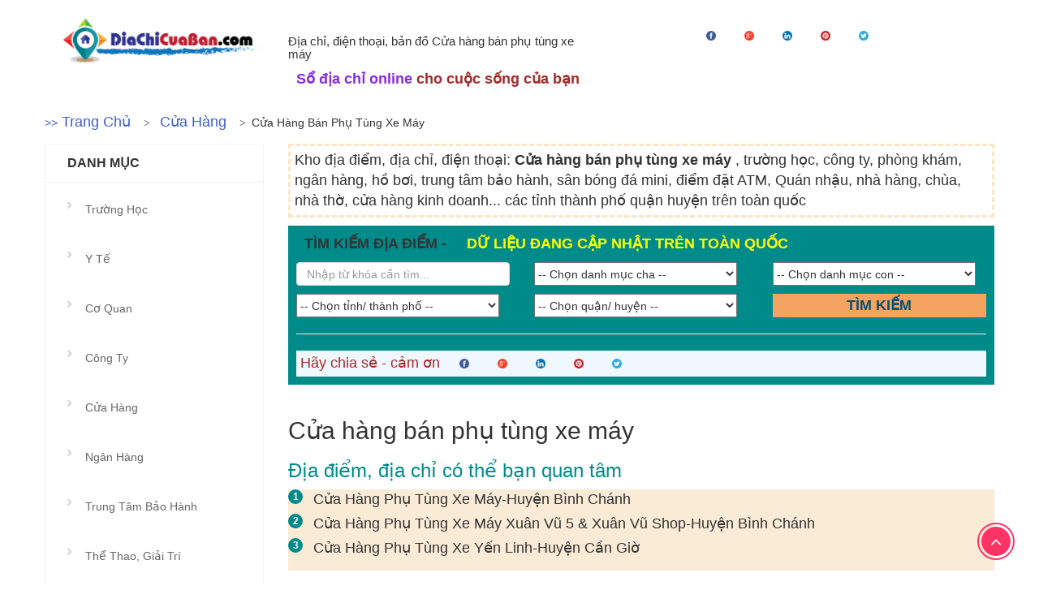

--- FILE ---
content_type: text/html; charset=utf-8
request_url: https://diachicuaban.com/cua-hang-ban-phu-tung-xe-may-2139-1073-1121-danhsach.html
body_size: 17264
content:
<!DOCTYPE html>
<html lang="vi" xmlns="http://www.w3.org/1999/xhtml">
<head>
    <!-- Meta -->

    <meta charset="utf-8">
    <meta http-equiv="X-UA-Compatible" content="IE=edge,chrome=1">
    <meta name="viewport" content="width=device-width, initial-scale=1.0, user-scalable=no">
    <meta name="Robots" content="INDEX, FOLLOW">
    <meta name="YahooSeeker" content="INDEX, FOLLOW">
    <meta name="msnbot" content="INDEX, FOLLOW">
    <meta name="googlebot" content="index, follow">
    <meta name="Publisher" content="DiaChiCuaBan">
    <meta name="allow-search" content="yes">
    <meta name="googlebot" content="noodp">
    <meta name="slurp" content="noydir">

    <!-- Style CSS -->
    <link async href="/css/style.css?v=22082018?v=22082018" rel="stylesheet" />
    <meta name="google-site-verification" content="6__ZDgr5gZvRUfLFfO--wHhS-vr_HvWlPTjgSp6hsek" />
    <meta name="author" content="DiaChiCuaBan.com">
    
    <meta name="robots" content="all">
    <title>Cửa hàng bán phụ tùng xe máy</title>

    <meta name="description"content="** Tìm chính xác địa chỉ, điện thoại, bản đồ - Cửa hàng bán phụ tùng xe máy"/>

        
        <script type="text/javascript">
            var BASE_URL_WEB = 'https://diachicuaban.com/';
    </script>
    <!-- Global site tag (gtag.js?ver=22082018) - Google Analytics -->
    <script async src="https://www.googletagmanager.com/gtag/js?id=UA-115873664-8"></script>
    <script>
      window.dataLayer = window.dataLayer || [];
        function gtag(){dataLayer.push(arguments);}
        gtag('js', new Date());

        gtag('config', 'UA-115873664-8');
    </script>
    <link href="/favicon.ico" rel="shortcut icon" type="image/x-icon" />
    <meta http-equiv="Cache-control" content="public">

</head>
<body class="index-opt-1 catalog-category-view catalog-view_op1">
    <div class="wrapper">
        <!-- ============================================== HEADER ============================================== -->
        

 <!-- HEADER -->
   <!-- HEADER -->
        <header class="site-header header-opt-5">

          
            <!-- header-content -->
            <div class="header-content">
                <div class="container">

                    <div class="row">

                       

                        <div class="col-md-3 nav-left">
                            <!-- logo -->
                            <strong class="logo" style="max-height:65px;">
                                <a href="/"><img src="/images/media/index5/logo.png" alt="logo"></a>
                            </strong><!-- logo -->
                           

                        </div>
                        <div class="col-md-4 nav-mind">
                            <!-- block search -->
                            <div >
                                <div class="block-content" style="vertical-align:middle">
                                      <h1 style="font-size:15px">Địa chỉ, điện thoại, bản đồ  Cửa hàng bán phụ tùng xe máy</h1>
                                     <span style="font-size:18px;color:brown; font-weight:600; text-align:center"><b style="font-size:18px; color:blueviolet">Sổ địa chỉ online</b> cho cuộc sống của bạn</span><br />
                                    

                                </div>
                            </div><!-- block search -->
                        </div>
                       
                            <div class="col-md-4 nav-right hidden-xs" style="float:right">
                                
                                    


<style type="text/css">
    .imgshare {
        max-width:32px;
    }
</style>











    <!-- Facebook -->
    <a href="https://www.facebook.com/sharer/sharer.php?u=https://diachicuaban.com/cua-hang-ban-phu-tung-xe-may-2139-1073-1121-danhsach.html" target="_blank">
        <img  class="imgshare" src="/assets/images/ShareIcon/facebook.png" alt="Facebook" />
    </a>
    <!-- Google+ -->
    <a href="https://plus.google.com/share?url=https://diachicuaban.com/cua-hang-ban-phu-tung-xe-may-2139-1073-1121-danhsach.html" target="_blank">
        <img  class="imgshare" src="/assets/images/ShareIcon/google.png" alt="Google" />
    </a>

    <!-- LinkedIn -->
    <a href="http://www.linkedin.com/shareArticle?mini=true&amp;amp;url=https://diachicuaban.com/cua-hang-ban-phu-tung-xe-may-2139-1073-1121-danhsach.html" target="_blank">
        <img  class="imgshare" src="/assets/images/ShareIcon/linkedin.png" alt="LinkedIn" />
    </a>

    <!-- Pinterest -->
    <a href="javascript:void((function()%7Bvar%20e=document.createElement('script');e.setAttribute('type','text/javascript');e.setAttribute('charset','UTF-8');e.setAttribute('src','http://assets.pinterest.com/js/pinmarklet.js?r='+Math.random()*99999999);document.body.appendChild(e)%7D)());">
        <img  class="imgshare" src="/assets/images/ShareIcon/pinterest.png" alt="Pinterest" />
    </a>


    <!-- Twitter -->
    <a href="https://twitter.com/intent/tweet?text=&amp;url=https://diachicuaban.com/cua-hang-ban-phu-tung-xe-may-2139-1073-1121-danhsach.html" target="_blank">
        <img  class="imgshare" src="/assets/images/ShareIcon/twitter.png" alt="Twitter" />
    </a>



                            </div>
                           



                    </div>                    

                </div>
            </div><!-- header-content -->
                    <div class="header-nav mid-header">
                        


                    </div>

            

        </header><!-- end HEADER -->            <!-- end HEADER -->


<script>
    function logoff() {
        var curr = window.location.href;
        location.replace("/quanly/Account/LogOff" + "?returnUrl=" +location) ;
    }
</script>
        <!-- MAIN -->
        <main class="site-main">

            <div class="container">
                <div class="row">
                    
          
               
        
                </div>
                <!-- /.breadcrumb-inner -->
            </div>
            








	<!-- MAIN -->
<main class="site-main">

    <div class="columns container">
        <!-- Block  Breadcrumb-->



        <ol class="breadcrumb no-hide">
            <li>>><a href="/">Trang chủ</a></li>
                <li ><a href="cua-hang-2070-loai-san-pham.html">Cửa h&#224;ng</a></li>
                            <li class="active">Cửa h&#224;ng b&#225;n phụ t&#249;ng xe m&#225;y</li>
        </ol><!-- Block  Breadcrumb-->

        <div class="row">

            <!-- Main Content -->
            <div class="col-md-9 col-md-push-3  col-main">
                


<p style="border:dashed; border-color:bisque; padding:5px">Kho địa điểm, địa chỉ, điện thoại: <b> Cửa h&#224;ng b&#225;n phụ t&#249;ng xe m&#225;y </b>, trường học, công ty, phòng khám, ngân hàng, hồ bơi, trung tâm bảo hành, sân bóng đá mini, điểm đặt ATM, Quán nhậu, nhà hàng, chùa, nhà thờ, cửa hàng kinh doanh... các tỉnh thành phố quận huyện trên toàn quốc</p>
<div class="form-search-filter" style="background-color:darkcyan; padding:10px;">
   

        <div class="pmt-box-form">
            <div class="row" style="padding-bottom:10px;">
                <div class="col-md-12 col-xs-12 field">
                 <span style="font-weight:600">TÌM KIẾM ĐỊA ĐIỂM - </span><span style="font-weight:600; color:yellow">DỮ LIỆU ĐANG CẬP NHẬT TRÊN TOÀN QUỐC</span>
                </div>
            </div>
            <div class="row" style="padding-bottom:10px;">
                <div class="col-md-4 col-xs-12 field">
                    <input type="text" class="form-control" id="searchvalue11" style="max-height:29px" placeholder="Nhập từ khóa cần tìm..."/>
                </div>

                <div class="col-md-4 col-xs-12 field">
                    <select data-val="true" data-val-number="I D Danh Muc Cha phải là số" data-val-required="I D Danh Muc Cha không được bỏ trống" id="cbDanhMucCha" name="IDDanhMucCha" onchange="javascript:GetDanhMucCon(this.value);" style="height:29px; width:95%"><option value="">-- Chọn danh mục cha --</option>
<option value="2157">Ăn uống</option>
<option value="2069">C&#244;ng ty</option>
<option value="2066">Cơ quan </option>
<option value="2070">Cửa h&#224;ng</option>
<option value="2074">Đại l&#253;, head</option>
<option value="2075">Điểm đặt ATM</option>
<option value="2071">Ng&#226;n h&#224;ng</option>
<option value="2232">T&#244;n gi&#225;o</option>
<option value="2073">Thể thao, giải tr&#237;</option>
<option value="2072">Trung t&#226;m Bảo h&#224;nh</option>
<option value="2064">Trường học</option>
<option value="2065">Y tế</option>
</select>
                </div>
                <div class="col-md-4 col-xs-12 field">
                    <select data-val="true" data-val-number="I D Danh Muc Con phải là số" data-val-required="I D Danh Muc Con không được bỏ trống" id="cbDanhMucCon" name="IDDanhMucCon" style="height:29px;width:95%"><option value="">-- Chọn danh mục con  --</option>
<option value="2221">ATM Deutsche Bank AG VietNam</option>
<option value="2223">ATM Hong Leong Bank Vietnam</option>
<option value="2215">ATM Ng&#226;n H&#224;ng ABBANK</option>
<option value="2200">ATM Ng&#226;n H&#224;ng ACB</option>
<option value="2207">ATM Ng&#226;n H&#224;ng Agribank</option>
<option value="2216">ATM Ng&#226;n H&#224;ng ANZ</option>
<option value="2219">ATM Ng&#226;n H&#224;ng BIDC</option>
<option value="2205">ATM Ng&#226;n H&#224;ng BIDV</option>
<option value="2213">ATM Ng&#226;n H&#224;ng Eximbank</option>
<option value="2217">ATM Ng&#226;n H&#224;ng HSBC</option>
<option value="2212">ATM Ng&#226;n H&#224;ng Li&#234;n Việt</option>
<option value="2211">ATM Ng&#226;n H&#224;ng MBBank</option>
<option value="2220">ATM Ng&#226;n H&#224;ng Mizuhobank</option>
<option value="2202">ATM Ng&#226;n H&#224;ng Ng&#226;n H&#224;ng Đ&#244;ng &#193;</option>
<option value="2210">ATM Ng&#226;n H&#224;ng OCB</option>
<option value="2203">ATM Ng&#226;n H&#224;ng Sacombank</option>
<option value="2214">ATM Ng&#226;n H&#224;ng SCB</option>
<option value="2209">ATM Ng&#226;n H&#224;ng SHB</option>
<option value="2208">ATM Ng&#226;n H&#224;ng Techcombank</option>
<option value="2201">ATM Ng&#226;n H&#224;ng Vietcombank</option>
<option value="2204">ATM Ng&#226;n H&#224;ng Vietinbank</option>
<option value="2206">ATM Ng&#226;n H&#224;ng VPBank</option>
<option value="2222">ATM Public Bank Việt Nam</option>
<option value="2218">ATM Shinhan Vietnam Bank</option>
<option value="2225">Bảo hiểm x&#227; hội (BHXH) ở</option>
<option value="2101">Bệnh viện đa khoa</option>
<option value="2160">C&#226;u lạc bộ thể thao</option>
<option value="2097">C&#244;ng An Quận Huyện</option>
<option value="2166">C&#244;ng ty Bất Động Sản</option>
<option value="2173">C&#244;ng ty Dịch vụ</option>
<option value="2170">C&#244;ng ty Du lịch</option>
<option value="2169">C&#244;ng ty In Ấn</option>
<option value="2163">C&#244;ng ty Luật</option>
<option value="2171">C&#244;ng ty May mặc</option>
<option value="2164">C&#244;ng ty Phần Mềm</option>
<option value="2172">C&#244;ng ty Sản xuất</option>
<option value="2165">C&#244;ng ty Vận Tải</option>
<option value="2167">C&#244;ng ty Vệ sinh c&#244;ng nghiệp</option>
<option value="2162">C&#244;ng ty X&#226;y dựng</option>
<option value="2168">C&#244;ng ty Xuất nhập khẩu</option>
<option value="2238">Cửa h&#224;ng b&#225;ch h&#243;a xanh</option>
<option value="2154">Cửa h&#224;ng b&#225;n c&#226;y cảnh</option>
<option value="2150">Cửa h&#224;ng b&#225;n dụng cụ th&#237; nghiệm ở</option>
<option value="2141">Cửa h&#224;ng b&#225;n đồ điện</option>
<option value="2144">Cửa h&#224;ng b&#225;n mỹ phẩm x&#225;ch tay</option>
<option value="2155">Cửa h&#224;ng b&#225;n nội thất</option>
<option value="2139">Cửa h&#224;ng b&#225;n phụ t&#249;ng xe m&#225;y</option>
<option value="2153">Cửa h&#224;ng b&#225;n sơn ở</option>
<option value="2151">Cửa h&#224;ng b&#225;n tranh</option>
<option value="2148">Cửa h&#224;ng bao b&#236;</option>
<option value="2149">Cửa h&#224;ng bảo hộ lao động</option>
<option value="2145">Cửa h&#224;ng handmade</option>
<option value="2156">Cửa h&#224;ng nh&#244;m k&#237;nh</option>
<option value="2143">Cửa h&#224;ng phụ liệu t&#243;c</option>
<option value="2146">Cửa h&#224;ng qu&#224; lưu niệm</option>
<option value="2142">Cửa h&#224;ng rau sạch</option>
<option value="2147">Cửa h&#224;ng s&#225;ch cũ</option>
<option value="2140">Cửa h&#224;ng sửa chữa điện thoại</option>
<option value="2152">Cửa h&#224;ng vật liệu x&#226;y dựng</option>
<option value="2100">Chi Cục Thuế</option>
<option value="2067">Ch&#249;a</option>
<option value="2136">Deutsche Bank AG VietNam</option>
<option value="2196">Head Honda</option>
<option value="2198">Head Suzuki</option>
<option value="2199">Head SYM</option>
<option value="2197">Head Yamaha</option>
<option value="2138">Hong Leong Bank Vietnam</option>
<option value="2158">Hồ bơi</option>
<option value="2130">Ng&#226;n h&#224;ng ABBANK</option>
<option value="2115">Ng&#226;n h&#224;ng ACB</option>
<option value="2122">Ng&#226;n h&#224;ng Agribank</option>
<option value="2131">Ng&#226;n h&#224;ng ANZ</option>
<option value="2134">Ng&#226;n h&#224;ng BIDC</option>
<option value="2120">Ng&#226;n h&#224;ng BIDV</option>
<option value="2128">Ng&#226;n h&#224;ng Eximbank</option>
<option value="2132">Ng&#226;n h&#224;ng HSBC</option>
<option value="2127">Ng&#226;n h&#224;ng Li&#234;n Việt</option>
<option value="2126">Ng&#226;n h&#224;ng MBBank</option>
<option value="2135">Ng&#226;n h&#224;ng Mizuhobank</option>
<option value="2117">Ng&#226;n h&#224;ng Ng&#226;n h&#224;ng Đ&#244;ng &#193;</option>
<option value="2125">Ng&#226;n h&#224;ng OCB</option>
<option value="2118">Ng&#226;n h&#224;ng Sacombank</option>
<option value="2129">Ng&#226;n h&#224;ng SCB</option>
<option value="2124">Ng&#226;n h&#224;ng SHB</option>
<option value="2123">Ng&#226;n h&#224;ng Techcombank</option>
<option value="2116">Ng&#226;n h&#224;ng Vietcombank</option>
<option value="2119">Ng&#226;n h&#224;ng Vietinbank</option>
<option value="2121">Ng&#226;n h&#224;ng VPBank</option>
<option value="2231">Nh&#224; h&#224;ng </option>
<option value="2068">Nh&#224; thờ</option>
<option value="2137">Public Bank Việt Nam</option>
<option value="2237">Ph&#242;ng c&#244;ng chứng</option>
<option value="2102">Ph&#242;ng kh&#225;m đa khoa</option>
<option value="2103">Ph&#242;ng kh&#225;m nha khoa</option>
<option value="2104">Ph&#242;ng kh&#225;m nhi</option>
<option value="2105">Ph&#242;ng kh&#225;m phụ sản</option>
<option value="2224">Ph&#242;ng kh&#225;m th&#250; y</option>
<option value="2236">Qu&#225;n ăn </option>
<option value="2226">Qu&#225;n c&#224; ph&#234; </option>
<option value="2229">Qu&#225;n Lẫu D&#234;</option>
<option value="2228">Qu&#225;n nhậu</option>
<option value="2230">Qu&#225;n Phở </option>
<option value="2227">Qu&#225;n tr&#224; sữa </option>
<option value="2159">S&#226;n b&#243;ng đ&#225;</option>
<option value="2161">S&#226;n tenis</option>
<option value="2133">Shinhan Vietnam Bank</option>
<option value="2239">Spa - massage</option>
<option value="2179">Trung t&#226;m bảo h&#224;nh Acer</option>
<option value="2194">Trung t&#226;m bảo h&#224;nh Aqua</option>
<option value="2184">Trung t&#226;m bảo h&#224;nh Asus</option>
<option value="2181">Trung t&#226;m bảo h&#224;nh Dell</option>
<option value="2192">Trung t&#226;m bảo h&#224;nh Ford</option>
<option value="2176">Trung t&#226;m bảo h&#224;nh FPT</option>
<option value="2195">Trung t&#226;m bảo h&#224;nh Honda</option>
<option value="2180">Trung t&#226;m bảo h&#224;nh HP</option>
<option value="2182">Trung t&#226;m bảo h&#224;nh Huawei</option>
<option value="2186">Trung t&#226;m bảo h&#224;nh Hyundai</option>
<option value="2177">Trung t&#226;m bảo h&#224;nh LG</option>
<option value="2185">Trung t&#226;m bảo h&#224;nh Mitsubishi</option>
<option value="2178">Trung t&#226;m bảo h&#224;nh Panasonic</option>
<option value="2174">Trung t&#226;m bảo h&#224;nh Samung</option>
<option value="2188">Trung t&#226;m bảo h&#224;nh Sanyo</option>
<option value="2190">Trung t&#226;m bảo h&#224;nh Sharp</option>
<option value="2175">Trung t&#226;m bảo h&#224;nh Sony</option>
<option value="2191">Trung t&#226;m bảo h&#224;nh Sunhouse</option>
<option value="2187">Trung t&#226;m bảo h&#224;nh Suzuki</option>
<option value="2183">Trung t&#226;m bảo h&#224;nh Sym</option>
<option value="2189">Trung t&#226;m bảo h&#224;nh TCL</option>
<option value="2193">Trung t&#226;m bảo h&#224;nh Toyota</option>
<option value="2084">Trung t&#226;m luyện thi</option>
<option value="2080">Trung T&#226;m Ngoại Ngữ</option>
<option value="2082">Trường cao đẳng</option>
<option value="2085">Trường day nghề</option>
<option value="2083">Trường đại học</option>
<option value="2076">Trường mầm non</option>
<option value="2233">Trường mẫu gi&#225;o</option>
<option value="2077">Trường tiểu học</option>
<option value="2078">Trường THCS</option>
<option value="2079">Trường THPT</option>
<option value="2081">Trường trung cấp</option>
<option value="2098">UBND Huyện</option>
<option value="2235">UBND Phường</option>
<option value="2234">UBND Quận</option>
<option value="2099">UBND X&#227;</option>
</select>
                </div>
            </div>
           
            <div class="row">
                <div class="col-md-4 col-xs-12 field">
                <select data-val="true" data-val-number="Tỉnh thành phải là số" id="cbTinhThanh" name="IDTinhThanh" onchange="javascript:GetQuanHuyen(this.value);" style="height:29px;width:95%"><option value="">-- Chọn tỉnh/ th&#224;nh phố --</option>
<option value="1100">An Giang</option>
<option value="1094">B&#224; Rịa - Vũng T&#224;u</option>
<option value="1087">Bạc Li&#234;u</option>
<option value="2241">Bắc Giang</option>
<option value="2242">Bắc Kạn</option>
<option value="2243">Bắc Ninh</option>
<option value="1090">Bến tre</option>
<option value="1095">B&#236;nh Dương</option>
<option value="1078">B&#236;nh Định</option>
<option value="1099">B&#236;nh Phước</option>
<option value="1096">B&#236;nh Thuận</option>
<option value="1080">C&#224; Mau</option>
<option value="2244">Cao Bằng</option>
<option value="1076">Cần Thơ</option>
<option value="1075">Đ&#224; Nẵng</option>
<option value="2254">Đắk Lắk</option>
<option value="2255">Đắk N&#244;ng</option>
<option value="2253">Điện Bi&#234;n</option>
<option value="1092">Đồng Nai</option>
<option value="1077">Đồng Th&#225;p</option>
<option value="2246">Gia Lai</option>
<option value="2248">H&#224; Giang</option>
<option value="2249">H&#224; Nam</option>
<option value="1074">H&#224; Nội</option>
<option value="2250">H&#224; Tĩnh</option>
<option value="2252">Hải Dương</option>
<option value="2245">Hải Ph&#242;ng</option>
<option value="1091">Hậu Giang</option>
<option value="2247">H&#242;a B&#236;nh</option>
<option value="2251">Hưng Y&#234;n</option>
<option value="1081">Ki&#234;n Giang</option>
<option value="2259">Kon Tum</option>
<option value="2258">Kh&#225;nh H&#242;a</option>
<option value="2260">Lai Ch&#226;u</option>
<option value="2263">Lạng Sơn</option>
<option value="2261">L&#224;o Cai</option>
<option value="2262">L&#226;m Đồng</option>
<option value="1086">Long An</option>
<option value="2264">Nam Định</option>
<option value="2266">Ninh B&#236;nh</option>
<option value="1097">Ninh Thuận</option>
<option value="2265">Nghệ An</option>
<option value="2268">Ph&#250; Thọ</option>
<option value="2269">Ph&#250; Y&#234;n</option>
<option value="2270">Quảng B&#236;nh</option>
<option value="2271">Quảng Nam</option>
<option value="2273">Quảng Ninh</option>
<option value="2272">Quảng Ng&#227;i</option>
<option value="2274">Quảng Trị</option>
<option value="1098">S&#243;c Trăng</option>
<option value="2275">Sơn La</option>
<option value="1093">T&#226;y Ninh</option>
<option value="1079">Tiền Giang</option>
<option value="1073">Tp Hồ Ch&#237; Minh</option>
<option value="2280">Tuy&#234;n Quang</option>
<option value="2277">Th&#225;i B&#236;nh</option>
<option value="2278">Th&#225;i Nguy&#234;n</option>
<option value="2276">Thanh H&#243;a</option>
<option value="2279">Thừa Thi&#234;n - Huế</option>
<option value="1088">Tr&#224; Vinh</option>
<option value="2281">Vĩnh Ph&#250;c</option>
<option value="2282">Y&#234;n B&#225;i</option>
</select>
                </div>
                <div class="col-md-4 col-xs-12 field">
                 <select data-val="true" data-val-number="Quận huyện phải là số" id="cbQuanHuyen" name="IDQuanHuyen" style="height:29px;width:95%"><option value="">-- Chọn quận/ huyện --</option>
</select>
                </div>
                <div class="col-md-4 col-xs-12 field">
                    <button class="btn btn-search" type="submit" style="height:29px; width:100%;color:#035171; font-weight:600; background-color:sandybrown"><span>Tìm kiếm</span></button>
                </div>
            </div>
           
        </div>
    <hr />
        <div style="background-color:aliceblue; "><span style="color:brown; padding:5px;">Hãy chia sẻ - cảm ơn</span>      


<style type="text/css">
    .imgshare {
        max-width:32px;
    }
</style>











    <!-- Facebook -->
    <a href="https://www.facebook.com/sharer/sharer.php?u=https://diachicuaban.com/cua-hang-ban-phu-tung-xe-may-2139-1073-1121-danhsach.html" target="_blank">
        <img  class="imgshare" src="/assets/images/ShareIcon/facebook.png" alt="Facebook" />
    </a>
    <!-- Google+ -->
    <a href="https://plus.google.com/share?url=https://diachicuaban.com/cua-hang-ban-phu-tung-xe-may-2139-1073-1121-danhsach.html" target="_blank">
        <img  class="imgshare" src="/assets/images/ShareIcon/google.png" alt="Google" />
    </a>

    <!-- LinkedIn -->
    <a href="http://www.linkedin.com/shareArticle?mini=true&amp;amp;url=https://diachicuaban.com/cua-hang-ban-phu-tung-xe-may-2139-1073-1121-danhsach.html" target="_blank">
        <img  class="imgshare" src="/assets/images/ShareIcon/linkedin.png" alt="LinkedIn" />
    </a>

    <!-- Pinterest -->
    <a href="javascript:void((function()%7Bvar%20e=document.createElement('script');e.setAttribute('type','text/javascript');e.setAttribute('charset','UTF-8');e.setAttribute('src','http://assets.pinterest.com/js/pinmarklet.js?r='+Math.random()*99999999);document.body.appendChild(e)%7D)());">
        <img  class="imgshare" src="/assets/images/ShareIcon/pinterest.png" alt="Pinterest" />
    </a>


    <!-- Twitter -->
    <a href="https://twitter.com/intent/tweet?text=&amp;url=https://diachicuaban.com/cua-hang-ban-phu-tung-xe-may-2139-1073-1121-danhsach.html" target="_blank">
        <img  class="imgshare" src="/assets/images/ShareIcon/twitter.png" alt="Twitter" />
    </a>


</div>
   
</div>

 <!-- jQuery -->
 <script type="text/javascript" src="https://diachicuaban.com/js/jquery.min.js?ver=22082018"></script>

<script type="text/javascript">

    function GetQuanHuyen(_stateId) {
        var procemessage = "<option value='0'> Chọn...</option>";
        var url = "/WebSanPham/GetQuanHuyenByTinhThanh/";
        if ((_stateId !=null) & (_stateId>0))
        {
            $.ajax({
                url: url,
                data: { idTinhThanh: _stateId },
                cache: false,
                type: "GET",
                success: function (data) {
                    var markup = "<option value='0'>Chọn Quận/Huyện</option>";
                    for (var x = 0; x < data.length; x++) {
                        markup += "<option value=" + data[x].Value + ">" + data[x].Text + "</option>";
                    }
                    $("#cbQuanHuyen").html(markup).show();
                },
                error: function (reponse) {
                    alert("error : " + reponse);
                }
            });
        }

    }

    function GetDanhMucCon(_stateId) {
        var procemessage = "<option value='0'> Chọn...</option>";
        var url = "/WebSanPham/GetDanhMucCon/";
        if ((_stateId !=null) & (_stateId>0))
        {
            $.ajax({
                url: url,
                data: { idDanhMucCha: _stateId },
                cache: false,
                type: "POST",
                success: function (data) {
                    debugger
                    var markup = "<option value='0'>Chọn danh mục con</option>";
                    for (var x = 0; x < data.length; x++) {
                        markup += "<option value=" + data[x].Value + ">" + data[x].Text + "</option>";
                    }
                    $("#cbDanhMucCon").html(markup).show();
                },
                error: function (reponse) {
                    debugger
                    alert("error : " + reponse);
                }
            });
        }

    }

    $(document).ready(function() {
               
           var sotin =16;

           var className = ".maincontent";

           //viewNameSearch=SearchForWeb_HUFI&query=Danh+thi%E1%BA%BFp
         
           $('.btn-search').on('click', function () {
               debugger
               var q = $('#searchvalue11').val();
               var listCates = $('#cbDanhMucCha').val();
               if ($('#cbDanhMucCon').val()>0)
                   listCates = $('#cbDanhMucCon').val();
               var idtinhthanh = $('#cbTinhThanh').val();
               var IdQuanHuyen =$('#cbQuanHuyen').val();
           
                   $.ajax({
                       url: "/WebSanPham/PhanTrangSearchExtend_Min",
                       type: 'POST',
                       dataType: 'html',
                       data: 'searchstr='+q+'&listIDcate=' + listCates + '&idTinhThanh=' + idtinhthanh + '&IdQuanHuyen=' + IdQuanHuyen + '&page=' + 1 + '&take=' + 16 + '&type=' + 'all' + '&viewName=ListSanPhamType_PagingLoMin',
                       success: function (data) {
                           $(className).html('');
                           $(className).html(data);
                           $("#tieudetimkiem").text("Kết quả tìm kiếm");
                           
                           $(".page-title").text("Kết quả tìm kiếm");
                           location.href = "#products-grid";
                       },
                       error: function (request, status, error) {

                       }
                   });
              

           });
       });
</script>

            <br/>
                
                
               <h2 id="tieudetimkiem">Cửa hàng bán phụ tùng xe máy</h2> 
               <div class="theotinhthanh"></div>
               <div class="maincontent"> 

                </div>
               
               <div id="hotrotimkiemthem"></div>

                
                
                
               
                <div class="hidden-xs hidden-sm">
                    

<style>
ol.topupdate {
    display: block;
   padding: 0 10px 10px 26px;
    list-style: none;
    background-color:antiquewhite;
    overflow: hidden;
    counter-reset: numList;
}
ol.topupdate li {
    width: 100%;
    margin-right: 44px;
    float: left;
    position: relative;
    padding-bottom:5px;
}
ol.topupdate li:before {
    counter-increment: numList;
    content: counter(numList);
    
    float: left;
    position: absolute;
    left: -26px;
    
    font: bold 12px sans-serif;
    text-align: center;
    color: #fff;
    line-height: 18px;
    
    width: 18px; height: 18px;
    background: darkcyan;
    
    -moz-border-radius: 999px;
    border-radius: 999px
}
</style>



     <h3 style="color:darkcyan;">Địa điểm, địa chỉ có thể bạn quan tâm</h3>
   <ol class="topupdate"> 
      
            <li><a href="/cua-hang-phu-tung-xe-may-huyen-binh-chanh-3959-san-pham.html" title="Địa chỉ, điện thoại, bản đồ Cửa Hàng Phụ Tùng Xe Máy-Huyện Bình Chánh ">Cửa Hàng Phụ Tùng Xe Máy-Huyện Bình Chánh  </a> </li>
            <li><a href="/cua-hang-phu-tung-xe-may-xuan-vu-5-xuan-vu-shop-huyen-binh-chanh-3960-san-pham.html" title="Địa chỉ, điện thoại, bản đồ Cửa Hàng Phụ Tùng Xe Máy Xuân Vũ 5 & Xuân Vũ Shop-Huyện Bình Chánh ">Cửa Hàng Phụ Tùng Xe Máy Xuân Vũ 5 & Xuân Vũ Shop-Huyện Bình Chánh  </a> </li>
            <li><a href="/cua-hang-phu-tung-xe-yen-linh-huyen-can-gio-3962-san-pham.html" title="Địa chỉ, điện thoại, bản đồ Cửa Hàng Phụ Tùng Xe Yến Linh-Huyện Cần Giờ ">Cửa Hàng Phụ Tùng Xe Yến Linh-Huyện Cần Giờ  </a> </li>

</ol>






                </div>
                
            <br/>
             
                  

                <a href="http://quangcaoso1.net/dich-vu-quang-cao-fanpage-facebook/" target="_blank" rel="follow" title="Quang cao Facebook hieu qua">
                    <img class="img-responsive" src="http://quangcaoso1.net/wp-content/uploads/2020/08/logo-quang-cao-so-gif2.gif" style="max-height:200px">
                </a>
                <br/>
                <div>

                    
                 
                    <a href="http://echgiongminhphuong.com/mua-ech-giong-o-dau.html" style="padding:20px; font-size:14px; padding-right:10px" title="Ech giong">
                        Ếch giống
                    </a>
                    <a href="http://mayaptrungcuchi.net/" target="_blank" style="padding:20px; font-size:14px; padding-right:10px" title="may ap trung ga vit">
                        Máy ấp trứng gà vịt
                    </a>

                    <a href="http://hopgiayhoanghan.com/" target="_blank" style="padding:20px; font-size:14px; padding-right:10px" title="Xuong lam hop giay">
                        Xưởng sản xuất hộp giấy
                    </a>

                    <a href="http://hopgiayhoanghan.com/" target="_blank" style="padding:20px; font-size:14px; padding-right:10px" title="Xuong lam hop giay">
                        Xưởng sản xuất hộp giấy, bao bì giấy
                    </a>
                </div>
            </div><!-- Main Content -->
            <!-- Sidebar -->
            <div class="col-md-3 col-md-pull-9  col-sidebar">

                <div class="block-sidebar block-sidebar-categorie">

                  
                    <div class="block-title">
                        <strong>DANH MỤC</strong>
                    </div>
                    <div class="block-content">
                        <ul class="items">
                            <li class="parent">
                                <a href="truong-hoc-2064-loai-san-pham.html">Trường học</a>
                                <span class="toggle-submenu"></span>
                                <ul class="subcategory">
                                    <li><a href="trung-tam-luyen-thi-2084-loai-san-pham.html">Trung tâm luyện thi</a></li>
                                    <li><a href="trung-tam-ngoai-ngu-2080-loai-san-pham.html">Trung Tâm Ngoại Ngữ</a></li>
                                    <li><a href="truong-cao-dang-2082-loai-san-pham.html">Trường cao đẳng</a></li>
                                    <li><a href="truong-dai-hoc-2083-loai-san-pham.html">Trường đại học</a></li>
                                    <li><a href="truong-day-nghe-2085-loai-san-pham.html">Trường day nghề</a></li>
                                    <li><a href="truong-mam-non-2076-loai-san-pham.html">Trường mầm non</a></li>
                                    <li><a href="truong-mau-giao-2233-loai-san-pham.html">Trường mẫu giáo ở </a></li>
                                    <li><a href="truong-thcs-2078-loai-san-pham.html">Trường THCS</a></li>
                                    <li><a href="truong-thpt-2079-loai-san-pham.html">Trường THPT</a></li>
                                    <li><a href="truong-tieu-hoc-2077-loai-san-pham.html">Trường tiểu học</a></li>
                                    <li><a href="truong-trung-cap-2081-loai-san-pham.html">Trường trung cấp</a></li>
                                </ul>
                            </li>
                            <li class="parent">
                                <a href="y-te-2065-loai-san-pham.html">Y tế</a>
                                <span class="toggle-submenu"></span>
                                <ul class="subcategory">
                                    <li><a href="benh-vien-da-khoa-2101-loai-san-pham.html">Bệnh viện đa khoa</a></li>
                                    <li><a href="phong-kham-da-khoa-2102-loai-san-pham.html">Phòng khám đa khoa</a></li>
                                    <li><a href="phong-kham-nha-khoa-2103-loai-san-pham.html">Phòng khám nha khoa</a></li>
                                    <li><a href="phong-kham-nhi-2104-loai-san-pham.html">Phòng khám nhi</a></li>
                                    <li><a href="phong-kham-phu-san-2105-loai-san-pham.html">Phòng khám phụ sản</a></li>
                                    <li><a href="phong-kham-thu-y-2224-loai-san-pham.html">Phòng khám thú y</a></li>
                                </ul>
                            </li>
                            <li class="parent">
                                <a href="co-quan-2066-loai-san-pham.html">Cơ quan </a>
                                <span class="toggle-submenu"></span>
                                <ul class="subcategory">
                                    <li><a href="bao-hiem-xa-hoi-bhxh-2225-loai-san-pham.html">Bảo hiểm xã hội (BHXH) ở</a></li>
                                    <li><a href="chi-cuc-thue-2100-loai-san-pham.html">Chi Cục Thuế</a></li>
                                    <li><a href="cong-an-huyen-2097-loai-san-pham.html">Công An Quận Huyện</a></li>
                                    <li><a href="phong-cong-chung-2237-loai-san-pham.html">Phòng công chứng</a></li>
                                    <li><a href="ubnd-huyen-2098-loai-san-pham.html">UBND Huyện</a></li>
                                    <li><a href="ubnd-phuong-2235-loai-san-pham.html">UBND Phường</a></li>
                                    <li><a href="ubnd-quan-2234-loai-san-pham.html">UBND Quận</a></li>
                                    <li><a href="ubnd-xa-2099-loai-san-pham.html">UBND Xã</a></li>
                                </ul>
                            </li>
                            <li class="parent">
                                <a href="cong-ty-2069-loai-san-pham.html">Công ty</a>
                                <span class="toggle-submenu"></span>
                                <ul class="subcategory">
                                    <li><a href="cong-ty-bat-dong-san-2166-loai-san-pham.html">Công ty Bất Động Sản</a></li>
                                    <li><a href="cong-ty-dich-vu-2173-loai-san-pham.html">Công ty Dịch vụ</a></li>
                                    <li><a href="cong-ty-du-lich-2170-loai-san-pham.html">Công ty Du lịch</a></li>
                                    <li><a href="cong-ty-in-an-2169-loai-san-pham.html">Công ty In Ấn</a></li>
                                    <li><a href="cong-ty-luat-2163-loai-san-pham.html">Công ty Luật</a></li>
                                    <li><a href="cong-ty-may-mac-2171-loai-san-pham.html">Công ty May mặc</a></li>
                                    <li><a href="cong-ty-phan-mem-2164-loai-san-pham.html">Công ty Phần Mềm</a></li>
                                    <li><a href="cong-ty-san-xuat-2172-loai-san-pham.html">Công ty Sản xuất</a></li>
                                    <li><a href="cong-ty-van-tai-2165-loai-san-pham.html">Công ty Vận Tải</a></li>
                                    <li><a href="cong-ty-ve-sinh-cong-nghiep-2167-loai-san-pham.html">Công ty Vệ sinh công nghiệp</a></li>
                                    <li><a href="cong-ty-xay-dung-2162-loai-san-pham.html">Công ty Xây dựng</a></li>
                                    <li><a href="cong-ty-xuat-nhap-khau-2168-loai-san-pham.html">Công ty Xuất nhập khẩu</a></li>
                                </ul>
                            </li>
                            <li class="parent">
                                <a href="cua-hang-2070-loai-san-pham.html">Cửa hàng</a>
                                <span class="toggle-submenu"></span>
                                <ul class="subcategory">
                                    <li><a href="cua-hang-bach-hoa-xanh-2238-loai-san-pham.html">Cửa hàng bách hóa xanh</a></li>
                                    <li><a href="cua-hang-ban-cay-canh-2154-loai-san-pham.html">Cửa hàng bán cây cảnh</a></li>
                                    <li><a href="cua-hang-ban-do-dien-2141-loai-san-pham.html">Cửa hàng bán đồ điện</a></li>
                                    <li><a href="cua-hang-ban-dung-cu-thi-nghiem-o-2150-loai-san-pham.html">Cửa hàng bán dụng cụ thí nghiệm ở</a></li>
                                    <li><a href="cua-hang-ban-my-pham-xach-tay-2144-loai-san-pham.html">Cửa hàng bán mỹ phẩm xách tay</a></li>
                                    <li><a href="cua-hang-ban-noi-that-2155-loai-san-pham.html">Cửa hàng bán nội thất</a></li>
                                    <li><a href="cua-hang-ban-phu-tung-xe-may-2139-loai-san-pham.html">Cửa hàng bán phụ tùng xe máy</a></li>
                                    <li><a href="cua-hang-ban-son-o-2153-loai-san-pham.html">Cửa hàng bán sơn ở</a></li>
                                    <li><a href="cua-hang-ban-tranh-2151-loai-san-pham.html">Cửa hàng bán tranh</a></li>
                                    <li><a href="cua-hang-bao-bi-2148-loai-san-pham.html">Cửa hàng bao bì</a></li>
                                    <li><a href="cua-hang-bao-ho-lao-dong-2149-loai-san-pham.html">Cửa hàng bảo hộ lao động</a></li>
                                    <li><a href="cua-hang-handmade-2145-loai-san-pham.html">Cửa hàng handmade</a></li>
                                    <li><a href="cua-hang-nhom-kinh-2156-loai-san-pham.html">Cửa hàng nhôm kính</a></li>
                                    <li><a href="cua-hang-phu-lieu-toc-2143-loai-san-pham.html">Cửa hàng phụ liệu tóc</a></li>
                                    <li><a href="cua-hang-qua-luu-niem-2146-loai-san-pham.html">Cửa hàng quà lưu niệm</a></li>
                                    <li><a href="cua-hang-rau-sach-2142-loai-san-pham.html">Cửa hàng rau sạch</a></li>
                                    <li><a href="cua-hang-sach-cu-2147-loai-san-pham.html">Cửa hàng sách cũ</a></li>
                                    <li><a href="cua-hang-sua-chua-dien-thoai-2140-loai-san-pham.html">Cửa hàng sửa chữa điện thoại</a></li>
                                    <li><a href="cua-hang-vat-lieu-xay-dung-2152-loai-san-pham.html">Cửa hàng vật liệu xây dựng</a></li>
                                </ul>
                            </li>
                            <li class="parent">
                                <a href="ngan-hang-2071-loai-san-pham.html">Ngân hàng</a>
                                <span class="toggle-submenu"></span>
                                <ul class="subcategory">
                                    <li><a href="deutsche-bank-ag-vietnam-2136-loai-san-pham.html">Deutsche Bank AG VietNam</a></li>
                                    <li><a href="hong-leong-bank-vietnam-2138-loai-san-pham.html">Hong Leong Bank Vietnam</a></li>
                                    <li><a href="ngan-hang-abbank-2130-loai-san-pham.html">Ngân hàng ABBANK</a></li>
                                    <li><a href="ngan-hang-acb-2115-loai-san-pham.html">Ngân hàng ACB</a></li>
                                    <li><a href="ngan-hang-agribank-2122-loai-san-pham.html">Ngân hàng Agribank</a></li>
                                    <li><a href="ngan-hang-anz-2131-loai-san-pham.html">Ngân hàng ANZ</a></li>
                                    <li><a href="ngan-hang-bidc-2134-loai-san-pham.html">Ngân hàng BIDC</a></li>
                                    <li><a href="ngan-hang-bidv-2120-loai-san-pham.html">Ngân hàng BIDV</a></li>
                                    <li><a href="ngan-hang-eximbank-2128-loai-san-pham.html">Ngân hàng Eximbank</a></li>
                                    <li><a href="ngan-hang-hsbc-2132-loai-san-pham.html">Ngân hàng HSBC</a></li>
                                    <li><a href="ngan-hang-lien-viet-2127-loai-san-pham.html">Ngân hàng Liên Việt</a></li>
                                    <li><a href="ngan-hang-mbbank-2126-loai-san-pham.html">Ngân hàng MBBank</a></li>
                                    <li><a href="ngan-hang-mizuhobank-2135-loai-san-pham.html">Ngân hàng Mizuhobank</a></li>
                                    <li><a href="ngan-hang-ngan-hang-dong-a-2117-loai-san-pham.html">Ngân hàng Ngân hàng Đông Á</a></li>
                                    <li><a href="ngan-hang-ocb-2125-loai-san-pham.html">Ngân hàng OCB</a></li>
                                    <li><a href="ngan-hang-sacombank-2118-loai-san-pham.html">Ngân hàng Sacombank</a></li>
                                    <li><a href="ngan-hang-scb-2129-loai-san-pham.html">Ngân hàng SCB</a></li>
                                    <li><a href="ngan-hang-shb-2124-loai-san-pham.html">Ngân hàng SHB</a></li>
                                    <li><a href="ngan-hang-techcombank-2123-loai-san-pham.html">Ngân hàng Techcombank</a></li>
                                    <li><a href="ngan-hang-vietcombank-2116-loai-san-pham.html">Ngân hàng Vietcombank</a></li>
                                    <li><a href="ngan-hang-vietinbank-2119-loai-san-pham.html">Ngân hàng Vietinbank</a></li>
                                    <li><a href="ngan-hang-vpbank-2121-loai-san-pham.html">Ngân hàng VPBank</a></li>
                                    <li><a href="public-bank-viet-nam-2137-loai-san-pham.html">Public Bank Việt Nam</a></li>
                                    <li><a href="shinhan-vietnam-bank-2133-loai-san-pham.html">Shinhan Vietnam Bank</a></li>
                                </ul>
                            </li>
                            <li class="parent">
                                <a href="trung-tam-bao-hanh-2072-loai-san-pham.html">Trung tâm Bảo hành</a>
                                <span class="toggle-submenu"></span>
                                <ul class="subcategory">
                                    <li><a href="trung-tam-bao-hanh-acer-2179-loai-san-pham.html">Trung tâm bảo hành Acer</a></li>
                                    <li><a href="trung-tam-bao-hanh-aqua-2194-loai-san-pham.html">Trung tâm bảo hành Aqua</a></li>
                                    <li><a href="trung-tam-bao-hanh-asus-2184-loai-san-pham.html">Trung tâm bảo hành Asus</a></li>
                                    <li><a href="trung-tam-bao-hanh-dell-2181-loai-san-pham.html">Trung tâm bảo hành Dell</a></li>
                                    <li><a href="trung-tam-bao-hanh-ford-2192-loai-san-pham.html">Trung tâm bảo hành Ford</a></li>
                                    <li><a href="trung-tam-bao-hanh-fpt-2176-loai-san-pham.html">Trung tâm bảo hành FPT</a></li>
                                    <li><a href="trung-tam-bao-hanh-honda-2195-loai-san-pham.html">Trung tâm bảo hành Honda</a></li>
                                    <li><a href="trung-tam-bao-hanh-hp-2180-loai-san-pham.html">Trung tâm bảo hành HP</a></li>
                                    <li><a href="trung-tam-bao-hanh-huawei-2182-loai-san-pham.html">Trung tâm bảo hành Huawei</a></li>
                                    <li><a href="trung-tam-bao-hanh-hyundai-2186-loai-san-pham.html">Trung tâm bảo hành Hyundai</a></li>
                                    <li><a href="trung-tam-bao-hanh-lg-2177-loai-san-pham.html">Trung tâm bảo hành LG</a></li>
                                    <li><a href="trung-tam-bao-hanh-mitsubishi-2185-loai-san-pham.html">Trung tâm bảo hành Mitsubishi</a></li>
                                    <li><a href="trung-tam-bao-hanh-panasonic-2178-loai-san-pham.html">Trung tâm bảo hành Panasonic</a></li>
                                    <li><a href="trung-tam-bao-hanh-samung-2174-loai-san-pham.html">Trung tâm bảo hành Samung</a></li>
                                    <li><a href="trung-tam-bao-hanh-sanyo-2188-loai-san-pham.html">Trung tâm bảo hành Sanyo</a></li>
                                    <li><a href="trung-tam-bao-hanh-sharp-2190-loai-san-pham.html">Trung tâm bảo hành Sharp</a></li>
                                    <li><a href="trung-tam-bao-hanh-sony-2175-loai-san-pham.html">Trung tâm bảo hành Sony</a></li>
                                    <li><a href="trung-tam-bao-hanh-sunhouse-2191-loai-san-pham.html">Trung tâm bảo hành Sunhouse</a></li>
                                    <li><a href="trung-tam-bao-hanh-suzuki-2187-loai-san-pham.html">Trung tâm bảo hành Suzuki</a></li>
                                    <li><a href="trung-tam-bao-hanh-sym-2183-loai-san-pham.html">Trung tâm bảo hành Sym</a></li>
                                    <li><a href="trung-tam-bao-hanh-tcl-2189-loai-san-pham.html">Trung tâm bảo hành TCL</a></li>
                                    <li><a href="trung-tam-bao-hanh-toyota-2193-loai-san-pham.html">Trung tâm bảo hành Toyota</a></li>
                                </ul>
                            </li>
                            <li class="parent">
                                <a href="the-thao-giai-tri-2073-loai-san-pham.html">Thể thao, giải trí</a>
                                <span class="toggle-submenu"></span>
                                <ul class="subcategory">
                                    <li><a href="cau-lac-bo-the-thao-2160-loai-san-pham.html">Câu lạc bộ thể thao</a></li>
                                    <li><a href="ho-boi-2158-loai-san-pham.html">Hồ bơi</a></li>
                                    <li><a href="san-bong-da-2159-loai-san-pham.html">Sân bóng đá</a></li>
                                    <li><a href="san-tenis-2161-loai-san-pham.html">Sân tenis</a></li>
                                </ul>
                            </li>
                            <li class="parent">
                                <a href="dai-ly-head-2074-loai-san-pham.html">Đại lý, head</a>
                                <span class="toggle-submenu"></span>
                                <ul class="subcategory">
                                    <li><a href="head-honda-2196-loai-san-pham.html">Head Honda</a></li>
                                    <li><a href="head-suzuki-2198-loai-san-pham.html">Head Suzuki</a></li>
                                    <li><a href="head-sym-2199-loai-san-pham.html">Head SYM</a></li>
                                    <li><a href="head-yamaha-2197-loai-san-pham.html">Head Yamaha</a></li>
                                </ul>
                            </li>
                            <li class="parent">
                                <a href="diem-dat-atm-2075-loai-san-pham.html">Điểm đặt ATM</a>
                                <span class="toggle-submenu"></span>
                                <ul class="subcategory">
                                    <li><a href="atm-deutsche-bank-ag-vietnam-2221-loai-san-pham.html">ATM Deutsche Bank AG VietNam</a></li>
                                    <li><a href="atm-hong-leong-bank-vietnam-2223-loai-san-pham.html">ATM Hong Leong Bank Vietnam</a></li>
                                    <li><a href="atm-ngan-hang-abbank-2215-loai-san-pham.html">ATM Ngân Hàng ABBANK</a></li>
                                    <li><a href="atm-ngan-hang-acb-2200-loai-san-pham.html">ATM Ngân Hàng ACB</a></li>
                                    <li><a href="atm-ngan-hang-agribank-2207-loai-san-pham.html">ATM Ngân Hàng Agribank</a></li>
                                    <li><a href="atm-ngan-hang-anz-2216-loai-san-pham.html">ATM Ngân Hàng ANZ</a></li>
                                    <li><a href="atm-ngan-hang-bidc-2219-loai-san-pham.html">ATM Ngân Hàng BIDC</a></li>
                                    <li><a href="atm-ngan-hang-bidv-2205-loai-san-pham.html">ATM Ngân Hàng BIDV</a></li>
                                    <li><a href="atm-ngan-hang-eximbank-2213-loai-san-pham.html">ATM Ngân Hàng Eximbank</a></li>
                                    <li><a href="atm-ngan-hang-hsbc-2217-loai-san-pham.html">ATM Ngân Hàng HSBC</a></li>
                                    <li><a href="atm-ngan-hang-lien-viet-2212-loai-san-pham.html">ATM Ngân Hàng Liên Việt</a></li>
                                    <li><a href="atm-ngan-hang-mbbank-2211-loai-san-pham.html">ATM Ngân Hàng MBBank</a></li>
                                    <li><a href="atm-ngan-hang-mizuhobank-2220-loai-san-pham.html">ATM Ngân Hàng Mizuhobank</a></li>
                                    <li><a href="atm-ngan-hang-ngan-hang-dong-a-2202-loai-san-pham.html">ATM Ngân Hàng Ngân Hàng Đông Á</a></li>
                                    <li><a href="atm-ngan-hang-ocb-2210-loai-san-pham.html">ATM Ngân Hàng OCB</a></li>
                                    <li><a href="atm-ngan-hang-sacombank-2203-loai-san-pham.html">ATM Ngân Hàng Sacombank</a></li>
                                    <li><a href="atm-ngan-hang-scb-2214-loai-san-pham.html">ATM Ngân Hàng SCB</a></li>
                                    <li><a href="atm-ngan-hang-shb-2209-loai-san-pham.html">ATM Ngân Hàng SHB</a></li>
                                    <li><a href="atm-ngan-hang-techcombank-2208-loai-san-pham.html">ATM Ngân Hàng Techcombank</a></li>
                                    <li><a href="atm-ngan-hang-vietcombank-2201-loai-san-pham.html">ATM Ngân Hàng Vietcombank</a></li>
                                    <li><a href="atm-ngan-hang-vietinbank-2204-loai-san-pham.html">ATM Ngân Hàng Vietinbank</a></li>
                                    <li><a href="atm-ngan-hang-vpbank-2206-loai-san-pham.html">ATM Ngân Hàng VPBank</a></li>
                                    <li><a href="atm-public-bank-viet-nam-2222-loai-san-pham.html">ATM Public Bank Việt Nam</a></li>
                                    <li><a href="atm-shinhan-vietnam-bank-2218-loai-san-pham.html">ATM Shinhan Vietnam Bank</a></li>
                                </ul>
                            </li>
                            <li class="parent">
                                <a href="an-uong-2157-loai-san-pham.html">Ăn uống</a>
                                <span class="toggle-submenu"></span>
                                <ul class="subcategory">
                                    <li><a href="nha-hang-2231-loai-san-pham.html">Nhà hàng ở</a></li>
                                    <li><a href="quan-an-2236-loai-san-pham.html">Quán ăn ở</a></li>
                                    <li><a href="quan-ca-phe-2226-loai-san-pham.html">Quán cà phê ở</a></li>
                                    <li><a href="quan-lau-de-2229-loai-san-pham.html">Quán Lẫu Dê ở</a></li>
                                    <li><a href="quan-nhau-2228-loai-san-pham.html">Quán nhậu ở</a></li>
                                    <li><a href="quan-pho-2230-loai-san-pham.html">Quán Phở ở</a></li>
                                    <li><a href="quan-tra-sua-2227-loai-san-pham.html">Quán trà sữa ở</a></li>
                                </ul>
                            </li>
                            <li class="parent">
                                <a href="ton-giao-2232-loai-san-pham.html">Tôn giáo</a>
                                <span class="toggle-submenu"></span>
                                <ul class="subcategory">
                                    <li><a href="chua-2067-loai-san-pham.html">Chùa</a></li>
                                    <li><a href="nha-tho-2068-loai-san-pham.html">Nhà thờ</a></li>
                                </ul>
                            </li>



                        </ul>
                    </div>
                </div>
                
              
                <!-- block filter products -->
               
           
                <!-- block slide top -->
                <div class="block-sidebar block-banner-sidebar">
                    <div class="block-title">
                        <strong></strong>
                    </div>
                    <ol class="topupdate">

                        <li><a href="/trung-tam-bao-hanh-acer-mien-nam-huyen-binh-chanh-4630-san-pham.html" title="Địa chỉ, điện thoại, bản đồ Trung tâm bảo hành Acer Miền Nam - Huyện Bình Chánh ">Trung tâm bảo hành Acer Miền Nam - Huyện Bình Chánh  </a> </li>
                        <li><a href="/trung-tam-bao-hanh-acer-mien-nam-huyen-can-gio-4631-san-pham.html" title="Địa chỉ, điện thoại, bản đồ Trung tâm bảo hành Acer Miền Nam - Huyện Cần Giờ ">Trung tâm bảo hành Acer Miền Nam - Huyện Cần Giờ  </a> </li>
                        <li><a href="/trung-tam-bao-hanh-samsung-huyen-cu-chi-4632-san-pham.html" title="Địa chỉ, điện thoại, bản đồ Trung Tâm Bảo Hành Samsung - Huyện Củ Chi ">Trung Tâm Bảo Hành Samsung - Huyện Củ Chi  </a> </li>
                        <li><a href="/trung-tam-bao-hanh-acer-mien-nam-huyen-cu-chi-4633-san-pham.html" title="Địa chỉ, điện thoại, bản đồ Trung tâm bảo hành Acer Miền Nam - Huyện Củ Chi ">Trung tâm bảo hành Acer Miền Nam - Huyện Củ Chi  </a> </li>
                        <li><a href="/trung-tam-bao-hanh-asus-quan-3-4634-san-pham.html" title="Địa chỉ, điện thoại, bản đồ Trung Tâm Bảo Hành ASUS - Quận 3 ">Trung Tâm Bảo Hành ASUS - Quận 3  </a> </li>
                        <li><a href="/trung-tam-bao-hanh-asus-huyen-can-gio-4635-san-pham.html" title="Địa chỉ, điện thoại, bản đồ Trung tâm bảo hành Asus - Huyện Cần Giờ ">Trung tâm bảo hành Asus - Huyện Cần Giờ  </a> </li>
                        <li><a href="/trung-tam-bao-hanh-laptop-asus-huyen-hoc-mon-4636-san-pham.html" title="Địa chỉ, điện thoại, bản đồ Trung tâm bảo hành Laptop ASUS - Huyện Hóc Môn ">Trung tâm bảo hành Laptop ASUS - Huyện Hóc Môn  </a> </li>
                        <li><a href="/asus-service-center-huyen-hoc-mon-4637-san-pham.html" title="Địa chỉ, điện thoại, bản đồ Asus service center - Huyện Hóc Môn ">Asus service center - Huyện Hóc Môn  </a> </li>
                        <li><a href="/trung-tam-bao-hanh-asus-huyen-hoc-mon-4638-san-pham.html" title="Địa chỉ, điện thoại, bản đồ Trung Tâm Bảo Hành ASUS - Huyện Hóc Môn ">Trung Tâm Bảo Hành ASUS - Huyện Hóc Môn  </a> </li>
                        <li><a href="/trung-tam-bao-hanh-huawei-huyen-binh-chanh-4639-san-pham.html" title="Địa chỉ, điện thoại, bản đồ Trung Tâm Bảo Hành Huawei - Huyện Bình Chánh ">Trung Tâm Bảo Hành Huawei - Huyện Bình Chánh  </a> </li>
                        <li><a href="/trung-tam-bao-hanh-huawei-huyen-can-gio-4640-san-pham.html" title="Địa chỉ, điện thoại, bản đồ Trung Tâm Bảo Hành Huawei - Huyện Cần Giờ ">Trung Tâm Bảo Hành Huawei - Huyện Cần Giờ  </a> </li>
                        <li><a href="/vietnam-dell-service-center-quan-ninh-kieu-6384-san-pham.html" title="Địa chỉ, điện thoại, bản đồ Vietnam Dell Service Center - Quận Ninh Kiều ">Vietnam Dell Service Center - Quận Ninh Kiều  </a> </li>
                        <li><a href="/trung-tam-bao-hanh-acer-mien-nam-huyen-nha-be-6385-san-pham.html" title="Địa chỉ, điện thoại, bản đồ Trung tâm bảo hành Acer Miền Nam - Huyện Nhà Bè ">Trung tâm bảo hành Acer Miền Nam - Huyện Nhà Bè  </a> </li>
                        <li><a href="/trung-tam-bao-hanh-acer-mien-nam-quan-10-6386-san-pham.html" title="Địa chỉ, điện thoại, bản đồ Trung tâm bảo hành Acer Miền Nam - Quận 10 ">Trung tâm bảo hành Acer Miền Nam - Quận 10  </a> </li>
                        <li><a href="/trung-tam-bao-hanh-sua-chua-laptop-tablet-dien-thoai-asus-acer-dell-quan-11-6387-san-pham.html" title="Địa chỉ, điện thoại, bản đồ Trung Tâm Bảo Hành Sửa Chửa Laptop, Tablet, Điện thoại, Asus, Acer, Dell - Quận 11 ">Trung Tâm Bảo Hành Sửa Chửa Laptop, Tablet, Điện thoại, Asus, Acer, Dell - Quận 11  </a> </li>
                        <li><a href="/trung-tam-bao-hanh-acer-mien-nam-quan-6-6388-san-pham.html" title="Địa chỉ, điện thoại, bản đồ Trung tâm bảo hành Acer Miền Nam - Quận 6 ">Trung tâm bảo hành Acer Miền Nam - Quận 6  </a> </li>
                        <li><a href="/trung-tam-bao-hanh-acer-mien-nam-quan-8-6389-san-pham.html" title="Địa chỉ, điện thoại, bản đồ Trung tâm bảo hành Acer Miền Nam - Quận 8 ">Trung tâm bảo hành Acer Miền Nam - Quận 8  </a> </li>
                        <li><a href="/trung-tam-bao-hanh-acer-mien-nam-quan-binh-thanh-6390-san-pham.html" title="Địa chỉ, điện thoại, bản đồ Trung tâm bảo hành Acer Miền Nam - Quận Bình Thạnh ">Trung tâm bảo hành Acer Miền Nam - Quận Bình Thạnh  </a> </li>
                        <li><a href="/trung-tam-bao-hanh-acer-mien-nam-quan-go-vap-6391-san-pham.html" title="Địa chỉ, điện thoại, bản đồ Trung tâm bảo hành Acer Miền Nam - Quận Gò Vấp ">Trung tâm bảo hành Acer Miền Nam - Quận Gò Vấp  </a> </li>
                        <li><a href="/trung-tam-bao-hanh-acer-mien-nam-quan-thu-duc-6392-san-pham.html" title="Địa chỉ, điện thoại, bản đồ Trung tâm bảo hành Acer Miền Nam - Quận Thủ Đức ">Trung tâm bảo hành Acer Miền Nam - Quận Thủ Đức  </a> </li>

                    </ol>
                    
                    <!-- topmobile -->
                    
                    









                </div><!-- block slide top -->
                <!-- Block  bestseller products-->
                <div class="block-sidebar block-sidebar-products">
                    <div class="block-title">
                        
                    </div>

                    







                </div><!-- Block  bestseller products-->
             

            </div><!-- Sidebar -->



        </div>
    </div>


</main><!-- end MAIN -->

        </main><!-- end MAIN -->
        
  <!-- FOOTER -->
<footer class="site-footer footer-opt-1">
  

    <div class="container">
        <h3>Cung cấp thông tin địa điểm, địa chỉ, địa thoại, website và có thể email</h3> <span style="color:blueviolet"> Cho các địa điểm thuộc danh mục sau:: </span>
        Trường học, Y tế, Cơ quan , Chùa, Nhà thờ, Công ty, Cửa hàng, Ngân hàng, Trung tâm Bảo hành, Thể thao, giải trí, Đại lý, head, Điểm đặt ATM, trường mầm non, phòng khám thú y, quán nhậu, phòng công chứng, quán cafe, nhà hàng, quán trà sữa ...
        <span style="color:blueviolet">Thuộc các tỉnh thành quận huyện trên toàn quốc: </span>Hồ Chí Minh, Hà Nội, Đà Nẵng, Cần Thơ, Đồng Tháp, Bình Định, Tiền Giang, Cà Mau, Kiên Giang...
    </div>
    <div class="container">
        <div class="copyright">
            Copyright © 2018, diachicuaban.com
        </div>
        <div class="payment-methods">
          
            
        </div>
       
    </div>
</footer><!-- end FOOTER -->
<!--back-to-top  -->


        <a href="#" class="back-to-top">
            <i aria-hidden="true" class="fa fa-angle-up"></i>
        </a>
    </div>
    <script async type="text/javascript" src="https://diachicuaban.com/js/jquery.min.js?ver=22082018"></script>
    <!-- sticky -->
    <script async  type="text/javascript" src="https://diachicuaban.com/js/jquery.sticky.js?ver=22082018"></script>
    <!-- Main -->
    <script async  type="text/javascript" src="https://diachicuaban.com/js/main.js?ver=22082018"></script>
     

<style type="text/css">
    a:hover {
        cursor: pointer;
    }
   
</style>

   <script type="text/javascript">

       $( document ).ready(function() {
           var sotin =16;
           var path = location.pathname ;//sinh-vat-canh-1026-loai-san-pham.html
           var r = /\d+/;
           var s = path.match(r);

         

           var className = ".maincontent";
           if (path.includes("-danhsach."))//idCat, int idTinh, int idHuyen=0, string viewName = "ListSanPhamType_Paging"
           {
               //$(className).html("");
           } else
           {
               $(".theotinhthanh").html("... Đang tải dữ liệu ...");
               $.ajax({
                   url: "/WebSanPham/NhomSanPhamTheoTinhThanh",
                   type: 'GET',
                   dataType: 'html',
                   data: 'idCat=' + s + '&viewName=ListSanPhamLoaiTinhThanh',
                   success: function (data) {
                       $(".theotinhthanh").html(data);
                   },
                   error: function (request, status, error) {
                   }
               });
           }

           $('#grid-img').on('click', function(){
               $("#products-grid").show();
               $("#products-list").hide();
           });
           $('#list-img').on('click', function(){
               $("#products-grid").hide();
               $("#products-list").show();
           });


           var listTinhThanh = '';
           var textListTinhThanh = '';
           var checkedVals ='';
           var textDanhMuc ='';
           $('.filterTinhThanh').on('click', function () {
               listTinhThanh = $('.filterTinhThanh:checkbox:checked').map(function() {
                   return this.value;
               }).get();

               textListTinhThanh = $('.filterTinhThanh:checkbox:checked').map(function() {
                   return  $(this).attr('alt') + " "; 
               }).get();

               textListTinhThanh.join(", ");

               listTinhThanh.join(",");
               var className = ".maincontent";
               if (checkedVals =='' & listTinhThanh =='' )
               {
                   $.ajax({
                       url: "/WebSanPham/PhanTrangByType",
                       type: 'GET',
                       dataType: 'html',
                       data: 'idCat=' + s + '&page=' + 1 + '&take=' + sotin + '&type=' + 'all' + '&viewName=ListSanPhamType_Paging',
                       success: function (data) {
                           $(className).html(data);
                           $("#products-list").hide();
                       },
                       error: function (request, status, error) {
                       }
                   });
               } else
               {
                   $.ajax({
                       url: "/WebSanPham/PhanTrangSearch",
                       type: 'GET',
                       dataType: 'html',
                       data: 'listTinhThanh=' + listTinhThanh + '&listIDcate=' + checkedVals + '&page=' + 1 + '&take=' + 16 + '&type=' + 'all' + '&viewName=ListSanPhamType_PagingLoc',
                       success: function (data) {

                           $(className).html('');
                           $(className).html(data);

                           $("#products-list").hide();

                       },
                       error: function (request, status, error) {

                       }
                   });
               }
            
               $(".cate-title").html(textListTinhThanh + "- " + textDanhMuc);

           });


           $('.filterDanhMuc').on('click', function () {
               checkedVals = $('.filterDanhMuc:checkbox:checked').map(function() {
                   return this.value;
               }).get();
               checkedVals.join(",");

               textDanhMuc = $('.filterDanhMuc:checkbox:checked').map(function() {
                   return  $(this).attr('alt') + " "; 
               }).get();

               textDanhMuc.join(", ");
               var className = ".maincontent";
               if (checkedVals =='' & listTinhThanh =='' )
               {
                   $.ajax({
                       url: "/WebSanPham/PhanTrangByType",
                       type: 'GET',
                       dataType: 'html',
                       data: 'idCat=' + s + '&page=' + 1 + '&take=' + sotin + '&type=' + 'all' + '&viewName=ListSanPhamType_Paging',
                       success: function (data) {
                           debugger;
                           $(className).html(data);
                           $("#products-list").hide();
                       },
                       error: function (request, status, error) {
                       }
                   });
               } else
               {
                   $.ajax({

                       url: "/WebSanPham/PhanTrangSearch",
                       type: 'GET',
                       dataType: 'html',
                       data: 'listTinhThanh=' + listTinhThanh + '&listIDcate=' + checkedVals + '&page=' + 1 + '&take=' + 16 + '&type=' + 'all' + '&viewName=ListSanPhamType_PagingLoc',
                       success: function (data) {

                           $(className).html('');
                           $(className).html(data);

                           $("#products-list").hide();

                       },
                       error: function (request, status, error) {

                       }
                   });
               }
               $(".cate-title").html(textListTinhThanh + "-" + textDanhMuc);
           });


       });



</script>


</body>
</html>


